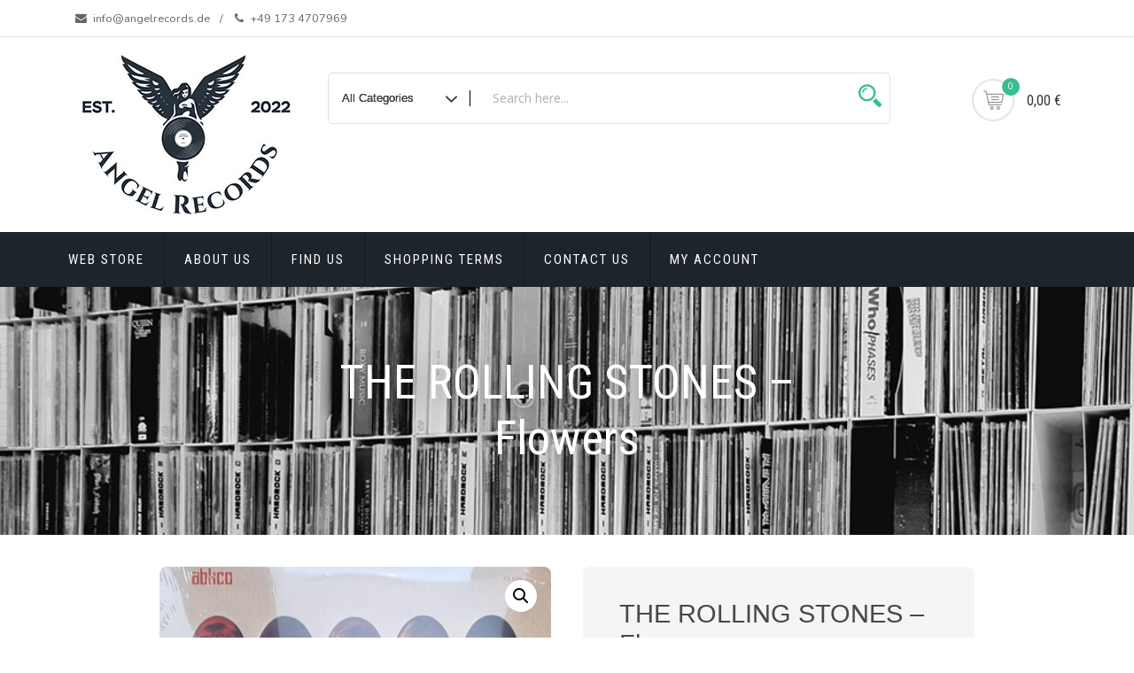

--- FILE ---
content_type: text/html; charset=UTF-8
request_url: https://www.angelrecords.de/product/the-rolling-stones-flowers/
body_size: 14434
content:
<!doctype html>
<html lang="en-GB">
<head>
	<meta charset="UTF-8">
	<meta name="viewport" content="width=device-width, initial-scale=1">
	<link rel="profile" href="https://gmpg.org/xfn/11">

	<title>THE ROLLING STONES &#8211; Flowers &#8211; ANGEL RECORDS</title>
<meta name='robots' content='max-image-preview:large' />
<link rel='dns-prefetch' href='//fonts.googleapis.com' />
<link rel="alternate" type="application/rss+xml" title="ANGEL RECORDS &raquo; Feed" href="https://www.angelrecords.de/feed/" />
<link rel="alternate" type="application/rss+xml" title="ANGEL RECORDS &raquo; Comments Feed" href="https://www.angelrecords.de/comments/feed/" />
<link rel="alternate" title="oEmbed (JSON)" type="application/json+oembed" href="https://www.angelrecords.de/wp-json/oembed/1.0/embed?url=https%3A%2F%2Fwww.angelrecords.de%2Fproduct%2Fthe-rolling-stones-flowers%2F" />
<link rel="alternate" title="oEmbed (XML)" type="text/xml+oembed" href="https://www.angelrecords.de/wp-json/oembed/1.0/embed?url=https%3A%2F%2Fwww.angelrecords.de%2Fproduct%2Fthe-rolling-stones-flowers%2F&#038;format=xml" />
<style id='wp-img-auto-sizes-contain-inline-css' type='text/css'>
img:is([sizes=auto i],[sizes^="auto," i]){contain-intrinsic-size:3000px 1500px}
/*# sourceURL=wp-img-auto-sizes-contain-inline-css */
</style>

<style id='wp-emoji-styles-inline-css' type='text/css'>

	img.wp-smiley, img.emoji {
		display: inline !important;
		border: none !important;
		box-shadow: none !important;
		height: 1em !important;
		width: 1em !important;
		margin: 0 0.07em !important;
		vertical-align: -0.1em !important;
		background: none !important;
		padding: 0 !important;
	}
/*# sourceURL=wp-emoji-styles-inline-css */
</style>
<link rel='stylesheet' id='wp-block-library-css' href='https://www.angelrecords.de/wp/wp-includes/css/dist/block-library/style.min.css?ver=6.9' type='text/css' media='all' />
<link rel='stylesheet' id='wc-blocks-style-css' href='https://www.angelrecords.de/wp/wp-content/plugins/woocommerce/assets/client/blocks/wc-blocks.css?ver=wc-10.4.3' type='text/css' media='all' />
<style id='global-styles-inline-css' type='text/css'>
:root{--wp--preset--aspect-ratio--square: 1;--wp--preset--aspect-ratio--4-3: 4/3;--wp--preset--aspect-ratio--3-4: 3/4;--wp--preset--aspect-ratio--3-2: 3/2;--wp--preset--aspect-ratio--2-3: 2/3;--wp--preset--aspect-ratio--16-9: 16/9;--wp--preset--aspect-ratio--9-16: 9/16;--wp--preset--color--black: #000000;--wp--preset--color--cyan-bluish-gray: #abb8c3;--wp--preset--color--white: #ffffff;--wp--preset--color--pale-pink: #f78da7;--wp--preset--color--vivid-red: #cf2e2e;--wp--preset--color--luminous-vivid-orange: #ff6900;--wp--preset--color--luminous-vivid-amber: #fcb900;--wp--preset--color--light-green-cyan: #7bdcb5;--wp--preset--color--vivid-green-cyan: #00d084;--wp--preset--color--pale-cyan-blue: #8ed1fc;--wp--preset--color--vivid-cyan-blue: #0693e3;--wp--preset--color--vivid-purple: #9b51e0;--wp--preset--gradient--vivid-cyan-blue-to-vivid-purple: linear-gradient(135deg,rgb(6,147,227) 0%,rgb(155,81,224) 100%);--wp--preset--gradient--light-green-cyan-to-vivid-green-cyan: linear-gradient(135deg,rgb(122,220,180) 0%,rgb(0,208,130) 100%);--wp--preset--gradient--luminous-vivid-amber-to-luminous-vivid-orange: linear-gradient(135deg,rgb(252,185,0) 0%,rgb(255,105,0) 100%);--wp--preset--gradient--luminous-vivid-orange-to-vivid-red: linear-gradient(135deg,rgb(255,105,0) 0%,rgb(207,46,46) 100%);--wp--preset--gradient--very-light-gray-to-cyan-bluish-gray: linear-gradient(135deg,rgb(238,238,238) 0%,rgb(169,184,195) 100%);--wp--preset--gradient--cool-to-warm-spectrum: linear-gradient(135deg,rgb(74,234,220) 0%,rgb(151,120,209) 20%,rgb(207,42,186) 40%,rgb(238,44,130) 60%,rgb(251,105,98) 80%,rgb(254,248,76) 100%);--wp--preset--gradient--blush-light-purple: linear-gradient(135deg,rgb(255,206,236) 0%,rgb(152,150,240) 100%);--wp--preset--gradient--blush-bordeaux: linear-gradient(135deg,rgb(254,205,165) 0%,rgb(254,45,45) 50%,rgb(107,0,62) 100%);--wp--preset--gradient--luminous-dusk: linear-gradient(135deg,rgb(255,203,112) 0%,rgb(199,81,192) 50%,rgb(65,88,208) 100%);--wp--preset--gradient--pale-ocean: linear-gradient(135deg,rgb(255,245,203) 0%,rgb(182,227,212) 50%,rgb(51,167,181) 100%);--wp--preset--gradient--electric-grass: linear-gradient(135deg,rgb(202,248,128) 0%,rgb(113,206,126) 100%);--wp--preset--gradient--midnight: linear-gradient(135deg,rgb(2,3,129) 0%,rgb(40,116,252) 100%);--wp--preset--font-size--small: 13px;--wp--preset--font-size--medium: 20px;--wp--preset--font-size--large: 36px;--wp--preset--font-size--x-large: 42px;--wp--preset--spacing--20: 0.44rem;--wp--preset--spacing--30: 0.67rem;--wp--preset--spacing--40: 1rem;--wp--preset--spacing--50: 1.5rem;--wp--preset--spacing--60: 2.25rem;--wp--preset--spacing--70: 3.38rem;--wp--preset--spacing--80: 5.06rem;--wp--preset--shadow--natural: 6px 6px 9px rgba(0, 0, 0, 0.2);--wp--preset--shadow--deep: 12px 12px 50px rgba(0, 0, 0, 0.4);--wp--preset--shadow--sharp: 6px 6px 0px rgba(0, 0, 0, 0.2);--wp--preset--shadow--outlined: 6px 6px 0px -3px rgb(255, 255, 255), 6px 6px rgb(0, 0, 0);--wp--preset--shadow--crisp: 6px 6px 0px rgb(0, 0, 0);}:where(.is-layout-flex){gap: 0.5em;}:where(.is-layout-grid){gap: 0.5em;}body .is-layout-flex{display: flex;}.is-layout-flex{flex-wrap: wrap;align-items: center;}.is-layout-flex > :is(*, div){margin: 0;}body .is-layout-grid{display: grid;}.is-layout-grid > :is(*, div){margin: 0;}:where(.wp-block-columns.is-layout-flex){gap: 2em;}:where(.wp-block-columns.is-layout-grid){gap: 2em;}:where(.wp-block-post-template.is-layout-flex){gap: 1.25em;}:where(.wp-block-post-template.is-layout-grid){gap: 1.25em;}.has-black-color{color: var(--wp--preset--color--black) !important;}.has-cyan-bluish-gray-color{color: var(--wp--preset--color--cyan-bluish-gray) !important;}.has-white-color{color: var(--wp--preset--color--white) !important;}.has-pale-pink-color{color: var(--wp--preset--color--pale-pink) !important;}.has-vivid-red-color{color: var(--wp--preset--color--vivid-red) !important;}.has-luminous-vivid-orange-color{color: var(--wp--preset--color--luminous-vivid-orange) !important;}.has-luminous-vivid-amber-color{color: var(--wp--preset--color--luminous-vivid-amber) !important;}.has-light-green-cyan-color{color: var(--wp--preset--color--light-green-cyan) !important;}.has-vivid-green-cyan-color{color: var(--wp--preset--color--vivid-green-cyan) !important;}.has-pale-cyan-blue-color{color: var(--wp--preset--color--pale-cyan-blue) !important;}.has-vivid-cyan-blue-color{color: var(--wp--preset--color--vivid-cyan-blue) !important;}.has-vivid-purple-color{color: var(--wp--preset--color--vivid-purple) !important;}.has-black-background-color{background-color: var(--wp--preset--color--black) !important;}.has-cyan-bluish-gray-background-color{background-color: var(--wp--preset--color--cyan-bluish-gray) !important;}.has-white-background-color{background-color: var(--wp--preset--color--white) !important;}.has-pale-pink-background-color{background-color: var(--wp--preset--color--pale-pink) !important;}.has-vivid-red-background-color{background-color: var(--wp--preset--color--vivid-red) !important;}.has-luminous-vivid-orange-background-color{background-color: var(--wp--preset--color--luminous-vivid-orange) !important;}.has-luminous-vivid-amber-background-color{background-color: var(--wp--preset--color--luminous-vivid-amber) !important;}.has-light-green-cyan-background-color{background-color: var(--wp--preset--color--light-green-cyan) !important;}.has-vivid-green-cyan-background-color{background-color: var(--wp--preset--color--vivid-green-cyan) !important;}.has-pale-cyan-blue-background-color{background-color: var(--wp--preset--color--pale-cyan-blue) !important;}.has-vivid-cyan-blue-background-color{background-color: var(--wp--preset--color--vivid-cyan-blue) !important;}.has-vivid-purple-background-color{background-color: var(--wp--preset--color--vivid-purple) !important;}.has-black-border-color{border-color: var(--wp--preset--color--black) !important;}.has-cyan-bluish-gray-border-color{border-color: var(--wp--preset--color--cyan-bluish-gray) !important;}.has-white-border-color{border-color: var(--wp--preset--color--white) !important;}.has-pale-pink-border-color{border-color: var(--wp--preset--color--pale-pink) !important;}.has-vivid-red-border-color{border-color: var(--wp--preset--color--vivid-red) !important;}.has-luminous-vivid-orange-border-color{border-color: var(--wp--preset--color--luminous-vivid-orange) !important;}.has-luminous-vivid-amber-border-color{border-color: var(--wp--preset--color--luminous-vivid-amber) !important;}.has-light-green-cyan-border-color{border-color: var(--wp--preset--color--light-green-cyan) !important;}.has-vivid-green-cyan-border-color{border-color: var(--wp--preset--color--vivid-green-cyan) !important;}.has-pale-cyan-blue-border-color{border-color: var(--wp--preset--color--pale-cyan-blue) !important;}.has-vivid-cyan-blue-border-color{border-color: var(--wp--preset--color--vivid-cyan-blue) !important;}.has-vivid-purple-border-color{border-color: var(--wp--preset--color--vivid-purple) !important;}.has-vivid-cyan-blue-to-vivid-purple-gradient-background{background: var(--wp--preset--gradient--vivid-cyan-blue-to-vivid-purple) !important;}.has-light-green-cyan-to-vivid-green-cyan-gradient-background{background: var(--wp--preset--gradient--light-green-cyan-to-vivid-green-cyan) !important;}.has-luminous-vivid-amber-to-luminous-vivid-orange-gradient-background{background: var(--wp--preset--gradient--luminous-vivid-amber-to-luminous-vivid-orange) !important;}.has-luminous-vivid-orange-to-vivid-red-gradient-background{background: var(--wp--preset--gradient--luminous-vivid-orange-to-vivid-red) !important;}.has-very-light-gray-to-cyan-bluish-gray-gradient-background{background: var(--wp--preset--gradient--very-light-gray-to-cyan-bluish-gray) !important;}.has-cool-to-warm-spectrum-gradient-background{background: var(--wp--preset--gradient--cool-to-warm-spectrum) !important;}.has-blush-light-purple-gradient-background{background: var(--wp--preset--gradient--blush-light-purple) !important;}.has-blush-bordeaux-gradient-background{background: var(--wp--preset--gradient--blush-bordeaux) !important;}.has-luminous-dusk-gradient-background{background: var(--wp--preset--gradient--luminous-dusk) !important;}.has-pale-ocean-gradient-background{background: var(--wp--preset--gradient--pale-ocean) !important;}.has-electric-grass-gradient-background{background: var(--wp--preset--gradient--electric-grass) !important;}.has-midnight-gradient-background{background: var(--wp--preset--gradient--midnight) !important;}.has-small-font-size{font-size: var(--wp--preset--font-size--small) !important;}.has-medium-font-size{font-size: var(--wp--preset--font-size--medium) !important;}.has-large-font-size{font-size: var(--wp--preset--font-size--large) !important;}.has-x-large-font-size{font-size: var(--wp--preset--font-size--x-large) !important;}
/*# sourceURL=global-styles-inline-css */
</style>

<style id='classic-theme-styles-inline-css' type='text/css'>
/*! This file is auto-generated */
.wp-block-button__link{color:#fff;background-color:#32373c;border-radius:9999px;box-shadow:none;text-decoration:none;padding:calc(.667em + 2px) calc(1.333em + 2px);font-size:1.125em}.wp-block-file__button{background:#32373c;color:#fff;text-decoration:none}
/*# sourceURL=/wp-includes/css/classic-themes.min.css */
</style>
<link rel='stylesheet' id='apsw-styles-css' href='https://www.angelrecords.de/wp/wp-content/plugins/advanced-product-search-for-woo/assets/front/css/style.css?ver=1769407264' type='text/css' media='all' />
<style id='apsw-styles-inline-css' type='text/css'>
  .apsw-search-wrap {max-width:999px;}
		.apsw-search-wrap .apsw-search-form input[type='search'],.apsw-search-wrap.apsw_search_form_style_4 button.apsw-search-btn,.apsw-search-wrap.apsw_search_form_style_5 button.apsw-search-btn,.apsw-search-wrap.apsw_search_form_style_6 button.apsw-search-btn,.apsw-search-wrap .apsw-search-btn{ height:56px; line-height: 56px }
		.apsw-search-wrap .apsw-select-box-wrap{height:56px;}
		.apsw-search-wrap .apsw-category-items{ line-height: 56px; }
		.apsw_ajax_result{ top:57px; }
		.apsw-search-wrap .apsw-search-form{ background:#fff; border-color:#e2e1e6; }.apsw-search-wrap .apsw-category-items,.apsw-search-wrap .apsw-search-form input[type='search']{color:#43454b; }.apsw-search-wrap.apsw_search_form_style_4 button.apsw-search-btn, .apsw-search-wrap.apsw_search_form_style_5 button.apsw-search-btn, .apsw-search-wrap.apsw_search_form_style_6 button.apsw-search-btn{ color:#fff; background:#d83c3c; }.apsw-search-wrap .apsw-search-btn svg{ fill:#d83c3c; }.apsw-search-wrap.apsw_search_form_style_4 button.apsw-search-btn::before, .apsw-search-wrap.apsw_search_form_style_5 button.apsw-search-btn::before, .apsw-search-wrap.apsw_search_form_style_6 button.apsw-search-btn::before { border-color: transparent #d83c3c  transparent;; }.apsw_ajax_result .apsw_result_wrap{ background:#fff; border-color:#e2e1e6; } ul.apsw_data_container li:hover{ background:#d9d9d9; border-color:#e2e1e6; } ul.apsw_data_container li .apsw-name{ color:#000;} ul.apsw_data_container li .apsw-price{ color:#000;} ul.apsw_data_container li .apsw_result_excerpt{ color:#989499;} ul.apsw_data_container li .apsw_result_category{ color:#dd0000;} ul.apsw_data_container li.apsw_featured{ background:#C7FBAE;} ul.apsw_data_container li .apsw_result_on_sale{ background:#5391E8;} ul.apsw_data_container li .apsw_result_stock{ color:#dd0000;} 
/*# sourceURL=apsw-styles-inline-css */
</style>
<link rel='stylesheet' id='photoswipe-css' href='https://www.angelrecords.de/wp/wp-content/plugins/woocommerce/assets/css/photoswipe/photoswipe.min.css?ver=10.4.3' type='text/css' media='all' />
<link rel='stylesheet' id='photoswipe-default-skin-css' href='https://www.angelrecords.de/wp/wp-content/plugins/woocommerce/assets/css/photoswipe/default-skin/default-skin.min.css?ver=10.4.3' type='text/css' media='all' />
<link rel='stylesheet' id='woocommerce-layout-css' href='https://www.angelrecords.de/wp/wp-content/plugins/woocommerce/assets/css/woocommerce-layout.css?ver=10.4.3' type='text/css' media='all' />
<link rel='stylesheet' id='woocommerce-smallscreen-css' href='https://www.angelrecords.de/wp/wp-content/plugins/woocommerce/assets/css/woocommerce-smallscreen.css?ver=10.4.3' type='text/css' media='only screen and (max-width: 768px)' />
<link rel='stylesheet' id='woocommerce-general-css' href='https://www.angelrecords.de/wp/wp-content/plugins/woocommerce/assets/css/woocommerce.css?ver=10.4.3' type='text/css' media='all' />
<style id='woocommerce-inline-inline-css' type='text/css'>
.woocommerce form .form-row .required { visibility: visible; }
/*# sourceURL=woocommerce-inline-inline-css */
</style>
<link rel='stylesheet' id='wcz-frontend-css' href='https://www.angelrecords.de/wp/wp-content/plugins/woocustomizer/assets/css/frontend.css?ver=2.6.3' type='text/css' media='all' />
<link rel='stylesheet' id='ssa-upcoming-appointments-card-style-css' href='https://www.angelrecords.de/wp/wp-content/plugins/simply-schedule-appointments/assets/css/upcoming-appointments.css?ver=1.6.9.21' type='text/css' media='all' />
<link rel='stylesheet' id='ssa-styles-css' href='https://www.angelrecords.de/wp/wp-content/plugins/simply-schedule-appointments/assets/css/ssa-styles.css?ver=1.6.9.21' type='text/css' media='all' />
<link rel='stylesheet' id='shopstore-google-font-css' href='https://fonts.googleapis.com/css?family=Nunito%3A400%2C600%2C700%7COpen+Sans%3A400%2C600%2C700%7CRoboto+Condensed%3A400%2C600%2C700%2C900&#038;display=swap&#038;ver=6.9' type='text/css' media='all' />
<link rel='stylesheet' id='bootstrap-css' href='https://www.angelrecords.de/wp/wp-content/themes/shopstore/vendors/bootstrap/css/bootstrap.css?ver=4.0.0' type='text/css' media='all' />
<link rel='stylesheet' id='font-awesome-css' href='https://www.angelrecords.de/wp/wp-content/themes/shopstore/vendors/font-awesome/css/fontawesome.css?ver=4.7.0' type='text/css' media='all' />
<link rel='stylesheet' id='owl-carousel-css' href='https://www.angelrecords.de/wp/wp-content/themes/shopstore/vendors/owl-carousel/assets/owl-carousel.css?ver=2.3.4' type='text/css' media='all' />
<link rel='stylesheet' id='rd-navbar-css' href='https://www.angelrecords.de/wp/wp-content/themes/shopstore/vendors/rd-navbar/css/rd-navbar.css?ver=2.2.5' type='text/css' media='all' />
<link rel='stylesheet' id='tether-css' href='https://www.angelrecords.de/wp/wp-content/themes/shopstore/vendors/tether/css/tether.css?ver=1.4.4' type='text/css' media='all' />
<link rel='stylesheet' id='magnific-popup-css' href='https://www.angelrecords.de/wp/wp-content/themes/shopstore/vendors/magnific-popup/magnific-popup.css?ver=1.1.0' type='text/css' media='all' />
<link rel='stylesheet' id='shopstore-style-css' href='https://www.angelrecords.de/wp/wp-content/themes/shopstore/style.css?ver=6.9' type='text/css' media='all' />
<style id='shopstore-style-inline-css' type='text/css'>
.rd-navbar-static .rd-navbar-nav > li > a:focus,.rd-navbar-static .rd-navbar-dropdown a:focus,.rd-navbar-static .rd-navbar-nav > li:focus,ul.flat-unstyled > li > a:focus,ul.flat-unstyled > li.current-menu-item > a,.box-icon-cart > ul > li > a:focus,.box-icon-cart a:focus,.box-icon-cart .dropdown-box > ul > li .info-product .price,.box-icon-cart .dropdown-box .btn-cart a.view-cart,#secondary .widget li:focus a, a:focus,
#secondary .widget li:focus::before, #secondary .widget li.current-cat::before,a.ui-to-top:focus,article.main-post .content-post ul.meta-post li a:focus,.woocommerce .shopstore-grid-list a.active,.imagebox .box-content .product-name a:focus,.woocommerce ul.products li.product .woocommerce-Price-amount,.compare-wishlist span.bi,.rd-navbar-static .rd-navbar-nav > li:focus > a,.compare-wishlist a:focus,.woocommerce .shopstore-grid-list a:focus,.footer-widgets ul > li > a:focus,#mega-menu > ul.menu > li:focus > a .menu-title,.rd-navbar-static .rd-navbar-nav > li.current-menu-item  > a{color:#37BF91; }.rd-navbar-static .rd-navbar-nav > li > a::after,.box-icon-cart > ul > li > a:hover,.box-icon-cart .icon-cart:hover,.box-icon-cart .dropdown-box .btn-cart a.view-cart,.sidebar .widget .widget-title h3::after,.widget-ft .widget-title h3::after,ul.app-list li:hover,ul.comments-list .comment-reply-link,button:hover, input[type="button"]:hover, input[type="reset"]:hover, input[type="submit"]:hover button:hover, input[type="button"]:hover, input[type="reset"]:hover, input[type="submit"]:hover, .woocommerce #respond input#submit:hover,.woocommerce-info, .woocommerce-message,.woocommerce .shopstore-grid-list a.active,.product-box:hover .imagebox,.woocommerce .product .woocommerce-tabs ul.tabs li a:hover,.woocommerce .product .woocommerce-tabs ul.tabs li.active a,.woocommerce .shopstore-grid-list a:hover,.related.products h2::after, .upsells.products h2::after, #cross_sell_product h2::after,.rd-navbar-static .rd-navbar-nav > li.current-menu-item > a::after,.tags_wrp a:hover{border-color:#37BF91; }.box-icon-cart .icon-cart span.count,.box-icon-cart .dropdown-box .btn-cart a.view-cart::before, .box-icon-cart .dropdown-box .btn-cart a.check-out::before,.slide-arrows > button::before, #be-home-slider .owl-nav button::before,
.slide-dots > li > button:hover::before, #be-home-slider .owl-dots button:hover::before, #be-home-slider .owl-dots button.active::before,ul.comments-list .comment-reply-link,button:hover, input[type="button"]:hover, input[type="reset"]:hover, input[type="submit"]:hover button:hover, input[type="button"]:hover, input[type="reset"]:hover, input[type="submit"]:hover, .woocommerce #respond input#submit:hover,.woocommerce span.onsale,.imagebox .box-bottom .btn-add-cart a::before,.woocommerce .widget_price_filter .ui-slider .ui-slider-range, .woocommerce .widget_price_filter .ui-slider .ui-slider-handl,.woocommerce .actions .button::before, .woocommerce-cart .wc-proceed-to-checkout a.checkout-button::before, .woocommerce div.product form.cart .button::before, .woocommerce .wc-backward::before, .woocommerce-checkout button.button::before, .woocommerce .shipping-calculator-form .button::before, .woocommerce .widget_price_filter .price_slider_amount .button::before,.woocommerce .woocommerce-error .button, .woocommerce .woocommerce-info .button, .woocommerce .woocommerce-message .button, .woocommerce-page .woocommerce-error .button, .woocommerce-page .woocommerce-info .button, .woocommerce-page .woocommerce-message .button, .woocommerce a.button.view,.tags_wrp a:hover,.woocommerce .widget_price_filter .ui-slider .ui-slider-range, .woocommerce .widget_price_filter .ui-slider .ui-slider-handle,.rd-navbar-fixed .rd-navbar-nav li.opened > a, .rd-navbar-fixed .rd-navbar-nav li a:hover{background-color:#37BF91; }.rd-navbar-static .rd-navbar-nav > li > a::after,.box-icon-cart > ul > li > a:focus,.box-icon-cart .icon-cart:focus,.box-icon-cart .dropdown-box .btn-cart a.view-cart,.sidebar .widget .widget-title h3::after,.widget-ft .widget-title h3::after,ul.app-list li:focus,ul.comments-list .comment-reply-link,button:focus, input[type="button"]:focus, input[type="reset"]:focus, input[type="submit"]:focus button:focus, input[type="button"]:focus, input[type="reset"]:focus, input[type="submit"]:focus, .woocommerce #respond input#submit:focus,.woocommerce-info, .woocommerce-message,.woocommerce .shopstore-grid-list a.active,.product-box:focus .imagebox,.woocommerce .product .woocommerce-tabs ul.tabs li a:focus,.woocommerce .product .woocommerce-tabs ul.tabs li.active a,.woocommerce .shopstore-grid-list a:focus,.related.products h2::after, .upsells.products h2::after, #cross_sell_product h2::after,.rd-navbar-static .rd-navbar-nav > li.current-menu-item > a::after,.tags_wrp a:focus{border-color:#37BF91; }.box-icon-cart .icon-cart span.count,.box-icon-cart .dropdown-box .btn-cart a.view-cart::before, .box-icon-cart .dropdown-box .btn-cart a.check-out::before,.slide-arrows > button::before, #be-home-slider .owl-nav button::before,
.slide-dots > li > button:focus::before, #be-home-slider .owl-dots button:focus::before, #be-home-slider .owl-dots button.active::before,ul.comments-list .comment-reply-link,button:focus, input[type="button"]:focus, input[type="reset"]:focus, input[type="submit"]:focus button:focus, input[type="button"]:focus, input[type="reset"]:focus, input[type="submit"]:focus, .woocommerce #respond input#submit:focus,.woocommerce span.onsale,.imagebox .box-bottom .btn-add-cart a::before,.woocommerce .widget_price_filter .ui-slider .ui-slider-range, .woocommerce .widget_price_filter .ui-slider .ui-slider-handl,.woocommerce .actions .button::before, .woocommerce-cart .wc-proceed-to-checkout a.checkout-button::before, .woocommerce div.product form.cart .button::before, .woocommerce .wc-backward::before, .woocommerce-checkout button.button::before, .woocommerce .shipping-calculator-form .button::before, .woocommerce .widget_price_filter .price_slider_amount .button::before,.woocommerce .woocommerce-error .button, .woocommerce .woocommerce-info .button, .woocommerce .woocommerce-message .button, .woocommerce-page .woocommerce-error .button, .woocommerce-page .woocommerce-info .button, .woocommerce-page .woocommerce-message .button, .woocommerce a.button.view,.tags_wrp a:focus,.woocommerce .widget_price_filter .ui-slider .ui-slider-range, .woocommerce .widget_price_filter .ui-slider .ui-slider-handle,.rd-navbar-fixed .rd-navbar-nav li.opened > a, .rd-navbar-fixed .rd-navbar-nav li a:focus{background-color:#37BF91; }.apsw-search-wrap .apsw-search-btn svg {fill:#37BF91; }
/*# sourceURL=shopstore-style-inline-css */
</style>
<link rel='stylesheet' id='shopstore-responsive-css' href='https://www.angelrecords.de/wp/wp-content/themes/shopstore/assets/responsive.css?ver=1.1' type='text/css' media='all' />
<link rel='stylesheet' id='shopstore-woocommerce-style-css' href='https://www.angelrecords.de/wp/wp-content/themes/shopstore/assets/woocommerce.css?ver=1.0.0' type='text/css' media='all' />
<style id='shopstore-woocommerce-style-inline-css' type='text/css'>
@font-face {
			font-family: "star";
			src: url("https://www.angelrecords.de/wp/wp-content/plugins/woocommerce/assets/fonts/star.eot");
			src: url("https://www.angelrecords.de/wp/wp-content/plugins/woocommerce/assets/fonts/star.eot?#iefix") format("embedded-opentype"),
				url("https://www.angelrecords.de/wp/wp-content/plugins/woocommerce/assets/fonts/star.woff") format("woff"),
				url("https://www.angelrecords.de/wp/wp-content/plugins/woocommerce/assets/fonts/star.ttf") format("truetype"),
				url("https://www.angelrecords.de/wp/wp-content/plugins/woocommerce/assets/fonts/star.svg#star") format("svg");
			font-weight: normal;
			font-style: normal;
		}
/*# sourceURL=shopstore-woocommerce-style-inline-css */
</style>
<style id='wcz-customizer-custom-css-inline-css' type='text/css'>
div.wcz-new-product-badge span{background-color:#dd3333;color:#FFFFFF !important;}body.single-product a.wcz-continue{margin-bottom:20px;}
/*# sourceURL=wcz-customizer-custom-css-inline-css */
</style>
<script type="text/javascript" src="https://www.angelrecords.de/wp/wp-includes/js/jquery/jquery.min.js?ver=3.7.1" id="jquery-core-js"></script>
<script type="text/javascript" src="https://www.angelrecords.de/wp/wp-includes/js/jquery/jquery-migrate.min.js?ver=3.4.1" id="jquery-migrate-js"></script>
<script type="text/javascript" id="apsw-plugins-scripts-js-extra">
/* <![CDATA[ */
var apsw_localize = {"ajaxurl":"https://www.angelrecords.de/wp/wp-admin/admin-ajax.php","view_text":"View All","text":{"working":"Working..."}};
//# sourceURL=apsw-plugins-scripts-js-extra
/* ]]> */
</script>
<script type="text/javascript" src="https://www.angelrecords.de/wp/wp-content/plugins/advanced-product-search-for-woo/assets/front/js/scripts.js?ver=6.9" id="apsw-plugins-scripts-js"></script>
<script type="text/javascript" src="https://www.angelrecords.de/wp/wp-content/plugins/woocommerce/assets/js/jquery-blockui/jquery.blockUI.min.js?ver=2.7.0-wc.10.4.3" id="wc-jquery-blockui-js" defer="defer" data-wp-strategy="defer"></script>
<script type="text/javascript" id="wc-add-to-cart-js-extra">
/* <![CDATA[ */
var wc_add_to_cart_params = {"ajax_url":"/wp/wp-admin/admin-ajax.php","wc_ajax_url":"/?wc-ajax=%%endpoint%%","i18n_view_cart":"View basket","cart_url":"https://www.angelrecords.de/basket/","is_cart":"","cart_redirect_after_add":"no"};
//# sourceURL=wc-add-to-cart-js-extra
/* ]]> */
</script>
<script type="text/javascript" src="https://www.angelrecords.de/wp/wp-content/plugins/woocommerce/assets/js/frontend/add-to-cart.min.js?ver=10.4.3" id="wc-add-to-cart-js" defer="defer" data-wp-strategy="defer"></script>
<script type="text/javascript" src="https://www.angelrecords.de/wp/wp-content/plugins/woocommerce/assets/js/zoom/jquery.zoom.min.js?ver=1.7.21-wc.10.4.3" id="wc-zoom-js" defer="defer" data-wp-strategy="defer"></script>
<script type="text/javascript" src="https://www.angelrecords.de/wp/wp-content/plugins/woocommerce/assets/js/flexslider/jquery.flexslider.min.js?ver=2.7.2-wc.10.4.3" id="wc-flexslider-js" defer="defer" data-wp-strategy="defer"></script>
<script type="text/javascript" src="https://www.angelrecords.de/wp/wp-content/plugins/woocommerce/assets/js/photoswipe/photoswipe.min.js?ver=4.1.1-wc.10.4.3" id="wc-photoswipe-js" defer="defer" data-wp-strategy="defer"></script>
<script type="text/javascript" src="https://www.angelrecords.de/wp/wp-content/plugins/woocommerce/assets/js/photoswipe/photoswipe-ui-default.min.js?ver=4.1.1-wc.10.4.3" id="wc-photoswipe-ui-default-js" defer="defer" data-wp-strategy="defer"></script>
<script type="text/javascript" id="wc-single-product-js-extra">
/* <![CDATA[ */
var wc_single_product_params = {"i18n_required_rating_text":"Please select a rating","i18n_rating_options":["1 of 5 stars","2 of 5 stars","3 of 5 stars","4 of 5 stars","5 of 5 stars"],"i18n_product_gallery_trigger_text":"View full-screen image gallery","review_rating_required":"yes","flexslider":{"rtl":false,"animation":"slide","smoothHeight":true,"directionNav":false,"controlNav":"thumbnails","slideshow":false,"animationSpeed":500,"animationLoop":false,"allowOneSlide":false},"zoom_enabled":"1","zoom_options":[],"photoswipe_enabled":"1","photoswipe_options":{"shareEl":false,"closeOnScroll":false,"history":false,"hideAnimationDuration":0,"showAnimationDuration":0},"flexslider_enabled":"1"};
//# sourceURL=wc-single-product-js-extra
/* ]]> */
</script>
<script type="text/javascript" src="https://www.angelrecords.de/wp/wp-content/plugins/woocommerce/assets/js/frontend/single-product.min.js?ver=10.4.3" id="wc-single-product-js" defer="defer" data-wp-strategy="defer"></script>
<script type="text/javascript" src="https://www.angelrecords.de/wp/wp-content/plugins/woocommerce/assets/js/js-cookie/js.cookie.min.js?ver=2.1.4-wc.10.4.3" id="wc-js-cookie-js" defer="defer" data-wp-strategy="defer"></script>
<script type="text/javascript" id="woocommerce-js-extra">
/* <![CDATA[ */
var woocommerce_params = {"ajax_url":"/wp/wp-admin/admin-ajax.php","wc_ajax_url":"/?wc-ajax=%%endpoint%%","i18n_password_show":"Show password","i18n_password_hide":"Hide password"};
//# sourceURL=woocommerce-js-extra
/* ]]> */
</script>
<script type="text/javascript" src="https://www.angelrecords.de/wp/wp-content/plugins/woocommerce/assets/js/frontend/woocommerce.min.js?ver=10.4.3" id="woocommerce-js" defer="defer" data-wp-strategy="defer"></script>
<script type="text/javascript" id="wvw7350front.js9387-js-extra">
/* <![CDATA[ */
var wvw_local_data = {"add_url":"https://www.angelrecords.de/wp-admin/post-new.php?post_type=event","ajaxurl":"https://www.angelrecords.de/wp/wp-admin/admin-ajax.php"};
//# sourceURL=wvw7350front.js9387-js-extra
/* ]]> */
</script>
<script type="text/javascript" src="https://www.angelrecords.de/wp/wp-content/plugins/wp-visitors-widget/modules/js/front.js?ver=6.9" id="wvw7350front.js9387-js"></script>
<link rel="https://api.w.org/" href="https://www.angelrecords.de/wp-json/" /><link rel="alternate" title="JSON" type="application/json" href="https://www.angelrecords.de/wp-json/wp/v2/product/639" /><link rel="EditURI" type="application/rsd+xml" title="RSD" href="https://www.angelrecords.de/wp/xmlrpc.php?rsd" />
<meta name="generator" content="WordPress 6.9" />
<meta name="generator" content="WooCommerce 10.4.3" />
<link rel="canonical" href="https://www.angelrecords.de/product/the-rolling-stones-flowers/" />
<link rel='shortlink' href='https://www.angelrecords.de/?p=639' />
	<noscript><style>.woocommerce-product-gallery{ opacity: 1 !important; }</style></noscript>
	<link rel="icon" href="https://www.angelrecords.de/wp/wp-content/uploads/2022/06/cropped-icon-32x32.gif" sizes="32x32" />
<link rel="icon" href="https://www.angelrecords.de/wp/wp-content/uploads/2022/06/cropped-icon-192x192.gif" sizes="192x192" />
<link rel="apple-touch-icon" href="https://www.angelrecords.de/wp/wp-content/uploads/2022/06/cropped-icon-180x180.gif" />
<meta name="msapplication-TileImage" content="https://www.angelrecords.de/wp/wp-content/uploads/2022/06/cropped-icon-270x270.gif" />
		<style type="text/css" id="wp-custom-css">
			.copyright {
    display: none;
}		</style>
		<link rel='stylesheet' id='wvw9361boot-cont.css-css' href='https://www.angelrecords.de/wp/wp-content/plugins/wp-visitors-widget/modules/inc/assets/css/boot-cont.css?ver=6.9' type='text/css' media='all' />
<link rel='stylesheet' id='wvw2369front.css-css' href='https://www.angelrecords.de/wp/wp-content/plugins/wp-visitors-widget/modules/css/front.css?ver=6.9' type='text/css' media='all' />
</head>

<body class="wp-singular product-template-default single single-product postid-639 wp-custom-logo wp-theme-shopstore theme-shopstore woocommerce woocommerce-page woocommerce-no-js wcz-woocommerce woocommerce-active">
<a class="skip-link screen-reader-text" href="#primary">
Skip to content</a>
<div class="boxed">


<section id="header" class="header">
    
	<div class="header-top">
        <div class="container">
            <div class="row">
            
            
                <div class="col-md-6">
                    <ul class="flat-support">
                    	                                                <li><i class="fa fa-envelope"></i>info@angelrecords.de </li>
                                                                        <li><i class="fa fa-phone"></i>+49 173 4707969 </li>
                                            </ul><!-- /.flat-support -->
                </div><!-- /.col-md-4 -->
                
                
                <!-- /.col-md-4 -->
                <div class="col-md-6" class="top-bar-menu">
                   
						
                   
                </div><!-- /.col-md-4 -->
                <div class="clearfix"></div>
            </div><!-- /.row -->
        </div><!-- /.container -->
    </div><!-- /.header-top -->


<div class="header-middle">
<div class="container">
    <div class="row">
        <div class="col-md-3">
            <div id="logo" class="logo">
			<a href="https://www.angelrecords.de/" class="custom-logo-link" rel="home"><img width="250" height="180" src="https://www.angelrecords.de/wp/wp-content/uploads/2022/07/logo-header.jpg" class="custom-logo" alt="ANGEL RECORDS" decoding="async" /></a>  
				  <!--<button class="rd-navbar-toggle-common "><span></span></button>-->
            </div><!-- /#logo -->
        </div><!-- /.col-md-3 -->
				
		<div class="col-lg-7 col-md-7 col-sm-12 apsw-theme-search-bar"><div class="apsw-search-wrap apsw_search_form_style_1"><form role="search" class="apsw-search-form both" autocomplete="off" action="https://www.angelrecords.de/" method="get"><input type="search" name="s" class="apsw-search-input" value="" placeholder="Search here..." data-charaters="1" data-functiontype="both" /><button class="apsw-search-btn" type="submit"><svg version="1.1" id="Capa_1" xmlns="http://www.w3.org/2000/svg" xmlns:xlink="http://www.w3.org/1999/xlink" x="0px" y="0px" width="485.213px" height="485.213px" viewBox="0 0 485.213 485.213" xml:space="preserve">
  <g>
    <g>
      <path d="M471.882,407.567L360.567,296.243c-16.586,25.795-38.536,47.734-64.331,64.321l111.324,111.324
			c17.772,17.768,46.587,17.768,64.321,0C489.654,454.149,489.654,425.334,471.882,407.567z" />
      <path d="M363.909,181.955C363.909,81.473,282.44,0,181.956,0C81.474,0,0.001,81.473,0.001,181.955s81.473,181.951,181.955,181.951
			C282.44,363.906,363.909,282.437,363.909,181.955z M181.956,318.416c-75.252,0-136.465-61.208-136.465-136.46
			c0-75.252,61.213-136.465,136.465-136.465c75.25,0,136.468,61.213,136.468,136.465
			C318.424,257.208,257.206,318.416,181.956,318.416z" />
      <path d="M75.817,181.955h30.322c0-41.803,34.014-75.814,75.816-75.814V75.816C123.438,75.816,75.817,123.437,75.817,181.955z" />
    </g>
  </g><g></g><g></g><g></g><g></g><g></g><g></g><g></g><g></g><g></g><g></g><g></g><g></g><g></g><g></g><g></g>
</svg>
</button><input type="hidden" name="post_type" value="product" /><img class="apsw_loader" src="https://www.angelrecords.de/wp/wp-content/plugins/advanced-product-search-for-woo/assets/images/loader.gif" /><div class="apsw-select-box-wrap"><select class="apsw-category-items" name="category">
			
			<option value="0">All Categories</option><option value="black-music" data-value="black-music">BLACK MUSIC</option><option value="death-metal" data-value="death-metal">DEATH METAL</option><option value="deutsch" data-value="deutsch">DEUTSCH</option><option value="electronic" data-value="electronic">ELECTRONIC</option><option value="funk" data-value="funk">FUNK</option><option value="gothic" data-value="gothic">GOTHIC</option><option value="hardrock" data-value="hardrock">HARDROCK</option><option value="heavy-metal" data-value="heavy-metal">HEAVY METAL</option><option value="hip-hop" data-value="hip-hop">HIP HOP</option><option value="italo" data-value="italo">ITALO</option><option value="jazz" data-value="jazz">JAZZ</option><option value="metal" data-value="metal">METAL</option><option value="pop" data-value="pop">POP</option><option value="power-metal" data-value="power-metal">POWER METAL</option><option value="reggae" data-value="reggae">REGGAE</option><option value="rock" data-value="rock">ROCK</option><option value="soul" data-value="soul">SOUL</option><option value="thrash" data-value="thrash">THRASH</option></select></div>    	<div class="apsw_ajax_result">
      	
        </div>    
        </form></div></div> 
        <div class="col-md-2">
            <div class="box-icon-cart">
               
				                <a href="https://www.angelrecords.de/basket/" class="icon-cart cart-icon">
                    <img src="https://www.angelrecords.de/wp/wp-content/themes/shopstore/assets/img/cart.png" alt="">
                    <span class="count">0</span>
                    <span class="price">
                        0,00&nbsp;&euro;                    </span> 
                </a>
                                
               
              
            </div><!-- /.box-cart -->
        </div><!-- /.col-md-3 -->
    </div><!-- /.row -->
</div><!-- /.container -->
</div><!-- /.header-middle -->


<!-- RD Navbar -->
<div class="rd-navbar-wrap">
    <nav class="rd-navbar rd-navbar-transparent" >

   		 <div class="rd-navbar-inner">
            <!-- RD Navbar Panel -->
            <div class="rd-navbar-panel">
                <div class="rd-navbar-panel-canvas"></div>
                <!-- RD Navbar Toggle -->
              <button class="rd-navbar-toggle" data-rd-navbar-toggle=".rd-navbar-nav-wrap"><span></span>
                </button>
            </div> 
            <!-- END RD Navbar Panel -->
        </div>
        <div class="rd-navbar-outer">
            <div class="rd-navbar-inner">
				

                <div class="rd-navbar-subpanel">
                    <div class="rd-navbar-nav-wrap">
                        <!-- RD Navbar Nav -->
						<ul id="menu-main-menu" class="menu rd-navbar-nav "><li id="menu-item-45" class="menu-item menu-item-type-post_type menu-item-object-page menu-item-home current_page_parent menu-item-45"><a href="https://www.angelrecords.de/">Web Store</a></li>
<li id="menu-item-69" class="menu-item menu-item-type-post_type menu-item-object-page menu-item-69"><a href="https://www.angelrecords.de/about-us/">About Us</a></li>
<li id="menu-item-878" class="menu-item menu-item-type-post_type menu-item-object-page menu-item-878"><a href="https://www.angelrecords.de/find-us/">Find Us</a></li>
<li id="menu-item-47" class="menu-item menu-item-type-post_type menu-item-object-page menu-item-has-children menu-item-47"><a href="https://www.angelrecords.de/34-2/">Shopping terms</a>
<ul class="rd-navbar-dropdown">
	<li id="menu-item-224" class="menu-item menu-item-type-post_type menu-item-object-page menu-item-224"><a href="https://www.angelrecords.de/34-2/grading/">Grading</a></li>
	<li id="menu-item-46" class="menu-item menu-item-type-post_type menu-item-object-page menu-item-46"><a href="https://www.angelrecords.de/34-2/shipping/">Payment, Shipping</a></li>
	<li id="menu-item-213" class="menu-item menu-item-type-post_type menu-item-object-page menu-item-213"><a href="https://www.angelrecords.de/34-2/zahlung-sendung/">Zahlung, Sendung</a></li>
</ul>
</li>
<li id="menu-item-55" class="menu-item menu-item-type-post_type menu-item-object-page menu-item-55"><a href="https://www.angelrecords.de/contact-us/">Contact Us</a></li>
<li id="menu-item-67" class="menu-item menu-item-type-post_type menu-item-object-page menu-item-67"><a href="https://www.angelrecords.de/my-account/">My account</a></li>
</ul>                        <!-- END RD Navbar Nav -->
                    </div>

                </div>
            </div>
        </div>
    </nav>
</div>

<div class="site-header"><div class="site-header-text-wrap"><h1 class="page-title-text">THE ROLLING STONES &#8211; Flowers</h1></div><div class="site-header-bg-wrap">
					<div class="site-header-bg background-effect" style="background-image: url(https://www.angelrecords.de/wp/wp-content/uploads/2022/07/20220722_105149.jpg); background-attachment: scroll;"></div>
				</div>
				</div> 
    
</section>
	        <section class="main-blog">
        <div class="container">
            <div class="row">
                <div class="col-md-10 offset-md-1">
        			<div id="shop" class="style1" role="main">
			
					
			<div class="woocommerce-notices-wrapper"></div><div id="product-639" class="product type-product post-639 status-publish first instock product_cat-rock has-post-thumbnail shipping-taxable purchasable product-type-simple">

	<div class="woocommerce-product-gallery woocommerce-product-gallery--with-images woocommerce-product-gallery--columns-4 images" data-columns="4" style="opacity: 0; transition: opacity .25s ease-in-out;">
	<div class="woocommerce-product-gallery__wrapper">
		<div data-thumb="https://www.angelrecords.de/wp/wp-content/uploads/2022/11/20221117_103821-100x100.jpg" data-thumb-alt="THE ROLLING STONES - Flowers" data-thumb-srcset="https://www.angelrecords.de/wp/wp-content/uploads/2022/11/20221117_103821-100x100.jpg 100w, https://www.angelrecords.de/wp/wp-content/uploads/2022/11/20221117_103821-150x150.jpg 150w, https://www.angelrecords.de/wp/wp-content/uploads/2022/11/20221117_103821-300x300.jpg 300w"  data-thumb-sizes="(max-width: 100px) 100vw, 100px" class="woocommerce-product-gallery__image"><a href="https://www.angelrecords.de/wp/wp-content/uploads/2022/11/20221117_103821.jpg"><img width="800" height="819" src="https://www.angelrecords.de/wp/wp-content/uploads/2022/11/20221117_103821-800x819.jpg" class="wp-post-image" alt="THE ROLLING STONES - Flowers" data-caption="" data-src="https://www.angelrecords.de/wp/wp-content/uploads/2022/11/20221117_103821.jpg" data-large_image="https://www.angelrecords.de/wp/wp-content/uploads/2022/11/20221117_103821.jpg" data-large_image_width="1442" data-large_image_height="1477" decoding="async" fetchpriority="high" srcset="https://www.angelrecords.de/wp/wp-content/uploads/2022/11/20221117_103821-800x819.jpg 800w, https://www.angelrecords.de/wp/wp-content/uploads/2022/11/20221117_103821-293x300.jpg 293w, https://www.angelrecords.de/wp/wp-content/uploads/2022/11/20221117_103821-1000x1024.jpg 1000w, https://www.angelrecords.de/wp/wp-content/uploads/2022/11/20221117_103821-768x787.jpg 768w, https://www.angelrecords.de/wp/wp-content/uploads/2022/11/20221117_103821.jpg 1442w" sizes="(max-width: 800px) 100vw, 800px" /></a></div><div data-thumb="https://www.angelrecords.de/wp/wp-content/uploads/2022/11/20221117_103835-100x100.jpg" data-thumb-alt="THE ROLLING STONES - Flowers - Image 2" data-thumb-srcset="https://www.angelrecords.de/wp/wp-content/uploads/2022/11/20221117_103835-100x100.jpg 100w, https://www.angelrecords.de/wp/wp-content/uploads/2022/11/20221117_103835-297x300.jpg 297w, https://www.angelrecords.de/wp/wp-content/uploads/2022/11/20221117_103835-1012x1024.jpg 1012w, https://www.angelrecords.de/wp/wp-content/uploads/2022/11/20221117_103835-150x150.jpg 150w, https://www.angelrecords.de/wp/wp-content/uploads/2022/11/20221117_103835-768x777.jpg 768w, https://www.angelrecords.de/wp/wp-content/uploads/2022/11/20221117_103835-300x300.jpg 300w, https://www.angelrecords.de/wp/wp-content/uploads/2022/11/20221117_103835-800x809.jpg 800w, https://www.angelrecords.de/wp/wp-content/uploads/2022/11/20221117_103835.jpg 1221w"  data-thumb-sizes="(max-width: 100px) 100vw, 100px" class="woocommerce-product-gallery__image"><a href="https://www.angelrecords.de/wp/wp-content/uploads/2022/11/20221117_103835.jpg"><img width="800" height="809" src="https://www.angelrecords.de/wp/wp-content/uploads/2022/11/20221117_103835-800x809.jpg" class="" alt="THE ROLLING STONES - Flowers - Image 2" data-caption="" data-src="https://www.angelrecords.de/wp/wp-content/uploads/2022/11/20221117_103835.jpg" data-large_image="https://www.angelrecords.de/wp/wp-content/uploads/2022/11/20221117_103835.jpg" data-large_image_width="1221" data-large_image_height="1235" decoding="async" srcset="https://www.angelrecords.de/wp/wp-content/uploads/2022/11/20221117_103835-800x809.jpg 800w, https://www.angelrecords.de/wp/wp-content/uploads/2022/11/20221117_103835-297x300.jpg 297w, https://www.angelrecords.de/wp/wp-content/uploads/2022/11/20221117_103835-1012x1024.jpg 1012w, https://www.angelrecords.de/wp/wp-content/uploads/2022/11/20221117_103835-768x777.jpg 768w, https://www.angelrecords.de/wp/wp-content/uploads/2022/11/20221117_103835-100x100.jpg 100w, https://www.angelrecords.de/wp/wp-content/uploads/2022/11/20221117_103835.jpg 1221w" sizes="(max-width: 800px) 100vw, 800px" /></a></div>	</div>
</div>

	<div class="summary entry-summary">
    	<div class="product-detail">
            <div class="header-detail">
				<h3 class="product_title">THE ROLLING STONES &#8211; Flowers</h3>
<div class="category">
   <span class="posted_in">Category: <a href="https://www.angelrecords.de/product-category/rock/" rel="tag">ROCK</a></span></div>              <!--  <div class="category">
                    Smart Watches
                </div>-->
                <div class="reviewed">
					<div class="status-product"><div class="status-product">
	Availability    <p class="stock in-stock">In stock</p>
</div></div>                    <div class="clearfix"></div>
                </div><!-- /.reviewed -->
            </div>
            
            <div class="content-detail">
				<div class="price"><span class="woocommerce-Price-amount amount"><bdi>100,00&nbsp;<span class="woocommerce-Price-currencySymbol">&euro;</span></bdi></span></div>
<div class="woocommerce-product-details__short-description">
	<h5>M/M</h5>
<div id="ConnectiveDocSignExtentionInstalled" data-extension-version="1.0.4"></div>
</div>
<div class="status-product">
	Availability    <p class="stock in-stock">In stock</p>
</div>
	
	<form class="cart" action="https://www.angelrecords.de/product/the-rolling-stones-flowers/" method="post" enctype='multipart/form-data'>
		
		<div class="quantity">
		<label class="screen-reader-text" for="quantity_697703209ddea">THE ROLLING STONES - Flowers quantity</label>
	<button type="button" class="minus"><i class="fa fa-minus" aria-hidden="true"></i></button>
	<input
		type="text"
		readonly="readonly"		id="quantity_697703209ddea"
		class="input-text qty text"
		name="quantity"
		value="1"
		title="Qty"
		size="4"
		min="1"
		max="1"
			/>
	 <button type="button" class="plus"><i class="fa fa-plus" aria-hidden="true"></i></button> 
	</div>

		<button type="submit" name="add-to-cart" value="639" class="single_add_to_cart_button button alt">Add to basket</button>

			</form>

	
<div class="product_meta product-id">

	<a class="button wcz-continue" href="https://www.angelrecords.de/">Back to Shop page</a>
		<div class="clearfix"></div>
	
	
</div>
                
            </div>

		
        </div>
	</div>

	
	<div class="woocommerce-tabs wc-tabs-wrapper">
		<ul class="tabs wc-tabs" role="tablist">
							<li role="presentation" class="description_tab" id="tab-title-description">
					<a href="#tab-description" role="tab" aria-controls="tab-description">
						Description					</a>
				</li>
					</ul>
					<div class="woocommerce-Tabs-panel woocommerce-Tabs-panel--description panel entry-content wc-tab" id="tab-description" role="tabpanel" aria-labelledby="tab-title-description">
				
	<h2>Description</h2>

<table border="0" width="300" cellspacing="5" cellpadding="3">
<tbody>
<tr>
<td width="99">Label / Ref</td>
<td width="174">
<div class="head"></div>
<div class="content">
<div class="content">75091</div>
</div>
</td>
</tr>
<tr>
<td>Format</td>
<td>LP</td>
</tr>
<tr>
<td>Country</td>
<td>US</td>
</tr>
<tr>
<td>Released</td>
<td>1986</td>
</tr>
</tbody>
</table>
<p>Price + shipping costs, perfect item for your collection! ★★★ SEALED, great allover condition, very nice article★★★we combine shipping★★★please have a look also on DISCOGS https://www.discogs.com/seller/Funk-Boogie-Kai/profile</p>
<div id="ConnectiveDocSignExtentionInstalled" data-extension-version="1.0.4"></div>
			</div>
		
			</div>


	<section class="related products">

					<h2>Related products</h2>
				<ul class="products columns-3">

			
					<li class="product type-product post-345 status-publish first instock product_cat-rock has-post-thumbnail shipping-taxable purchasable product-type-simple" >
<div class="product-box">
    <div class="imagebox">
	<a href="https://www.angelrecords.de/product/kiss-shandi-2/" class="woocommerce-LoopProduct-link woocommerce-loop-product__link"><img width="300" height="300" src="https://www.angelrecords.de/wp/wp-content/uploads/2022/08/20220802_065240-300x300.jpg" class="attachment-woocommerce_thumbnail size-woocommerce_thumbnail" alt="KISS - Shandi" decoding="async" loading="lazy" srcset="https://www.angelrecords.de/wp/wp-content/uploads/2022/08/20220802_065240-300x300.jpg 300w, https://www.angelrecords.de/wp/wp-content/uploads/2022/08/20220802_065240-1024x1019.jpg 1024w, https://www.angelrecords.de/wp/wp-content/uploads/2022/08/20220802_065240-150x150.jpg 150w, https://www.angelrecords.de/wp/wp-content/uploads/2022/08/20220802_065240-1536x1529.jpg 1536w, https://www.angelrecords.de/wp/wp-content/uploads/2022/08/20220802_065240-800x796.jpg 800w, https://www.angelrecords.de/wp/wp-content/uploads/2022/08/20220802_065240-100x100.jpg 100w, https://www.angelrecords.de/wp/wp-content/uploads/2022/08/20220802_065240.jpg 1643w" sizes="auto, (max-width: 300px) 100vw, 300px" /></a><div class="box-content"><div class="cat-name"><span class="posted_in"><a href="https://www.angelrecords.de/product-category/rock/" rel="tag">ROCK</a></span></div><div class="product-name"><a href="https://www.angelrecords.de/product/kiss-shandi-2/" class="woocommerce-LoopProduct-link woocommerce-loop-product__link">KISS &#8211; Shandi</a></div>
	<span class="price"><span class="woocommerce-Price-amount amount"><bdi>25,00&nbsp;<span class="woocommerce-Price-currencySymbol">&euro;</span></bdi></span></span>
<div class="box-bottom">
		<div class="btn-add-cart"><a href="/product/the-rolling-stones-flowers/?add-to-cart=345" data-quantity="1" class="button product_type_simple add_to_cart_button ajax_add_to_cart" data-product_id="345" data-product_sku="" aria-label="Add to basket: &ldquo;KISS - Shandi&rdquo;" rel="nofollow" data-success_message="&ldquo;KISS - Shandi&rdquo; has been added to your cart" role="button"><span>add</span></a></div>
		</div></div>    </div>
</div>
</li>

			
					<li class="product type-product post-400 status-publish instock product_cat-rock has-post-thumbnail shipping-taxable purchasable product-type-simple" >
<div class="product-box">
    <div class="imagebox">
	<a href="https://www.angelrecords.de/product/ac-dc-back-in-black/" class="woocommerce-LoopProduct-link woocommerce-loop-product__link"><img width="300" height="300" src="https://www.angelrecords.de/wp/wp-content/uploads/2022/08/20220809_110901-300x300.jpg" class="attachment-woocommerce_thumbnail size-woocommerce_thumbnail" alt="AC/DC - Back In Black" decoding="async" loading="lazy" srcset="https://www.angelrecords.de/wp/wp-content/uploads/2022/08/20220809_110901-300x300.jpg 300w, https://www.angelrecords.de/wp/wp-content/uploads/2022/08/20220809_110901-150x150.jpg 150w, https://www.angelrecords.de/wp/wp-content/uploads/2022/08/20220809_110901-100x100.jpg 100w" sizes="auto, (max-width: 300px) 100vw, 300px" /></a><div class="box-content"><div class="cat-name"><span class="posted_in"><a href="https://www.angelrecords.de/product-category/rock/" rel="tag">ROCK</a></span></div><div class="product-name"><a href="https://www.angelrecords.de/product/ac-dc-back-in-black/" class="woocommerce-LoopProduct-link woocommerce-loop-product__link">AC/DC &#8211; Back In Black</a></div>
	<span class="price"><span class="woocommerce-Price-amount amount"><bdi>45,00&nbsp;<span class="woocommerce-Price-currencySymbol">&euro;</span></bdi></span></span>
<div class="box-bottom">
		<div class="btn-add-cart"><a href="/product/the-rolling-stones-flowers/?add-to-cart=400" data-quantity="1" class="button product_type_simple add_to_cart_button ajax_add_to_cart" data-product_id="400" data-product_sku="" aria-label="Add to basket: &ldquo;AC/DC - Back In Black&rdquo;" rel="nofollow" data-success_message="&ldquo;AC/DC - Back In Black&rdquo; has been added to your cart" role="button"><span>add</span></a></div>
		</div></div>    </div>
</div>
</li>

			
					<li class="product type-product post-278 status-publish last instock product_cat-rock has-post-thumbnail shipping-taxable purchasable product-type-simple" >
<div class="product-box">
    <div class="imagebox">
	<a href="https://www.angelrecords.de/product/kiss-heavens-on-fire-copy/" class="woocommerce-LoopProduct-link woocommerce-loop-product__link"><img width="300" height="300" src="https://www.angelrecords.de/wp/wp-content/uploads/2022/07/20220727_143427-300x300.jpg" class="attachment-woocommerce_thumbnail size-woocommerce_thumbnail" alt="KISS - I was made for lovin´ you" decoding="async" loading="lazy" srcset="https://www.angelrecords.de/wp/wp-content/uploads/2022/07/20220727_143427-300x300.jpg 300w, https://www.angelrecords.de/wp/wp-content/uploads/2022/07/20220727_143427-1021x1024.jpg 1021w, https://www.angelrecords.de/wp/wp-content/uploads/2022/07/20220727_143427-150x150.jpg 150w, https://www.angelrecords.de/wp/wp-content/uploads/2022/07/20220727_143427-768x770.jpg 768w, https://www.angelrecords.de/wp/wp-content/uploads/2022/07/20220727_143427-1532x1536.jpg 1532w, https://www.angelrecords.de/wp/wp-content/uploads/2022/07/20220727_143427-800x802.jpg 800w, https://www.angelrecords.de/wp/wp-content/uploads/2022/07/20220727_143427-100x100.jpg 100w, https://www.angelrecords.de/wp/wp-content/uploads/2022/07/20220727_143427.jpg 1817w" sizes="auto, (max-width: 300px) 100vw, 300px" /></a><div class="box-content"><div class="cat-name"><span class="posted_in"><a href="https://www.angelrecords.de/product-category/rock/" rel="tag">ROCK</a></span></div><div class="product-name"><a href="https://www.angelrecords.de/product/kiss-heavens-on-fire-copy/" class="woocommerce-LoopProduct-link woocommerce-loop-product__link">KISS &#8211; I was made for lovin´ you</a></div>
	<span class="price"><span class="woocommerce-Price-amount amount"><bdi>30,00&nbsp;<span class="woocommerce-Price-currencySymbol">&euro;</span></bdi></span></span>
<div class="box-bottom">
		<div class="btn-add-cart"><a href="/product/the-rolling-stones-flowers/?add-to-cart=278" data-quantity="1" class="button product_type_simple add_to_cart_button ajax_add_to_cart" data-product_id="278" data-product_sku="" aria-label="Add to basket: &ldquo;KISS - I was made for lovin´ you&rdquo;" rel="nofollow" data-success_message="&ldquo;KISS - I was made for lovin´ you&rdquo; has been added to your cart" role="button"><span>add</span></a></div>
		</div></div>    </div>
</div>
</li>

			
		</ul>

	</section>
	</div>


		
				
		</div><!-- #primary -->
		         </div>
                    </div><!-- /.row -->
        </div><!-- /.container -->
    </section>
        
	

				<footer>
			<div class="container">
            	                    <div class="row">
                        <div id="media_image-6" class="col-lg-4 col-md-6"><div class="widget-ft"><img width="444" height="200" src="https://www.angelrecords.de/wp/wp-content/uploads/2023/03/footer.gif" class="image wp-image-897  attachment-full size-full" alt="" style="max-width: 100%; height: auto;" title="Angelrecords.de" decoding="async" loading="lazy" /></div></div><div id="media_image-9" class="col-lg-4 col-md-6"><div class="widget-ft"><img width="270" height="200" src="https://www.angelrecords.de/wp/wp-content/uploads/2023/03/opening5.gif" class="image wp-image-868  attachment-full size-full" alt="" style="max-width: 100%; height: auto;" decoding="async" loading="lazy" /></div></div><div id="visitors_widget-4" class="col-lg-4 col-md-6"><div class="widget-ft"><input type="hidden" class="random_prefix_val" value="9609" /><input type="hidden" id="graph_info_9609" value='[["",""],[0,128],[6,12],[12,0],[18,0]]' />
			<style>
			.widget_type_2{
				border:1px solid #171717;
				border-radius: 4px;
				max-width:176px;
				background-color: transparent;
				position:relative;
				font-family: "Exo 2", sans-serif;
			}
			.widget_type_2 .type_2_row_1{
		 
				  font-size: 36px;
				  font-weight: 300;
				  font-style: normal;
				  font-stretch: normal;
				  line-height: normal;
				  letter-spacing: normal;
				  text-align: center;
				  color: #f4f6fc;
					margin-top:20px;
					margin-bottom: 5px;
			}
			.widget_type_2 .type_2_row_2{
				font-size: 11px;
				line-height: 11px;
				font-weight: 600;
				font-style: normal;
				font-stretch: normal;
				text-transform:uppercase;
				letter-spacing: 0.8px;
				text-align: center;
				color: #b7c0cd;
				margin-bottom: 20px;
			}
			.widget_type_2 .type_2_row_3{
				font-size: 20px;
				  font-weight: 300;
				  font-style: normal;
				  font-stretch: normal;
				  line-height: normal;
				  letter-spacing: normal;
				  text-align: center;
				  color: #f4f6fc;
			}
			.widget_type_2 .type_2_row_4{
				font-size: 11px;
				  font-weight: 600;
				  font-style: normal;
				  font-stretch: normal;
				  letter-spacing: 0.8px;
				  text-align: center;
				  color: #b7c0cd;
				  margin-bottom:40px;
				  text-transform:uppercase;
			}
			.widget_type_2 .bottom_branding{
				position:absolute;
				bottom:0px;
				left:0px;
				right:0px;
				padding:5px;
				text-align:center;
			}
			</style>
			<div class="visitor_widget widget_type_2">
				<div class="type_2_row_1">101</div>
				<div class="type_2_row_2"><div class="pulsing_overlap_small"><div class="pulsating-circle"></div></div>Live visitors</div>
				<div class="type_2_row_3">1329532</div>
				<div class="type_2_row_4">Total Visitors</div>
				<div class="bottom_branding">
                    <a href="https://visitorplugin.com/">
                        <img src="https://www.angelrecords.de/wp/wp-content/plugins/wp-visitors-widget/modules/images/logo-dark-copy-2.png" width="80" />
                    </a>
				</div>
			</div>
			</div></div>                    </div>
                			</div><!-- /.container -->
		</footer><!-- /footer -->
 				<section class="footer-bottom">
			<div class="container">
				<div class="row">
					<div class="col-md-7">
						<p class="copyright"> Copyright &copy; 2026 ANGEL RECORDS , All Right Reserved.<br/> <a href="https://athemeart.com/downloads/shopstore/" target="_blank">ShopStore</a> Theme by aThemeArt - Proudly powered by WordPress</p>
    

					</div><!-- /.col-md-12 -->
                    <div class="col-md-5 text-right">
                    
                        <ul class="social-list">
                         	
                                            
													<li><a href="https://www.facebook.com/musikmarkt-wiesbadende-602798029749520/" class="fa fa-facebook" target="_blank"></a></li>
														<li><a href="https://www.instagram.com/vinyl_king_wiesbaden/" class="fa fa-instagram" target="_blank"></a></li>
							                   		                           
                        </ul>

					</div><!-- /.col-md-12 -->
				</div><!-- /.row -->
			</div><!-- /.container -->
		</section><!-- /.footer-bottom -->
</div><!-- /.boxed -->

<a href="javascript:void(0)" id="backToTop" class="ui-to-top">BACK TO TOP<i class="fa fa-long-arrow-up"></i></a>

<script type="speculationrules">
{"prefetch":[{"source":"document","where":{"and":[{"href_matches":"/*"},{"not":{"href_matches":["/wp/wp-*.php","/wp/wp-admin/*","/wp/wp-content/uploads/*","/wp/wp-content/*","/wp/wp-content/plugins/*","/wp/wp-content/themes/shopstore/*","/*\\?(.+)"]}},{"not":{"selector_matches":"a[rel~=\"nofollow\"]"}},{"not":{"selector_matches":".no-prefetch, .no-prefetch a"}}]},"eagerness":"conservative"}]}
</script>
<script type="application/ld+json">{"@context":"https://schema.org/","@type":"Product","@id":"https://www.angelrecords.de/product/the-rolling-stones-flowers/#product","name":"THE ROLLING STONES - Flowers","url":"https://www.angelrecords.de/product/the-rolling-stones-flowers/","description":"M/M","image":"https://www.angelrecords.de/wp/wp-content/uploads/2022/11/20221117_103821.jpg","sku":639,"offers":[{"@type":"Offer","priceSpecification":[{"@type":"UnitPriceSpecification","price":"100.00","priceCurrency":"EUR","valueAddedTaxIncluded":false,"validThrough":"2027-12-31"}],"priceValidUntil":"2027-12-31","availability":"https://schema.org/InStock","url":"https://www.angelrecords.de/product/the-rolling-stones-flowers/","seller":{"@type":"Organization","name":"ANGEL RECORDS","url":"https://www.angelrecords.de"}}]}</script>
<div id="photoswipe-fullscreen-dialog" class="pswp" tabindex="-1" role="dialog" aria-modal="true" aria-hidden="true" aria-label="Full screen image">
	<div class="pswp__bg"></div>
	<div class="pswp__scroll-wrap">
		<div class="pswp__container">
			<div class="pswp__item"></div>
			<div class="pswp__item"></div>
			<div class="pswp__item"></div>
		</div>
		<div class="pswp__ui pswp__ui--hidden">
			<div class="pswp__top-bar">
				<div class="pswp__counter"></div>
				<button class="pswp__button pswp__button--zoom" aria-label="Zoom in/out"></button>
				<button class="pswp__button pswp__button--fs" aria-label="Toggle fullscreen"></button>
				<button class="pswp__button pswp__button--share" aria-label="Share"></button>
				<button class="pswp__button pswp__button--close" aria-label="Close (Esc)"></button>
				<div class="pswp__preloader">
					<div class="pswp__preloader__icn">
						<div class="pswp__preloader__cut">
							<div class="pswp__preloader__donut"></div>
						</div>
					</div>
				</div>
			</div>
			<div class="pswp__share-modal pswp__share-modal--hidden pswp__single-tap">
				<div class="pswp__share-tooltip"></div>
			</div>
			<button class="pswp__button pswp__button--arrow--left" aria-label="Previous (arrow left)"></button>
			<button class="pswp__button pswp__button--arrow--right" aria-label="Next (arrow right)"></button>
			<div class="pswp__caption">
				<div class="pswp__caption__center"></div>
			</div>
		</div>
	</div>
</div>
	<script type='text/javascript'>
		(function () {
			var c = document.body.className;
			c = c.replace(/woocommerce-no-js/, 'woocommerce-js');
			document.body.className = c;
		})();
	</script>
	<script type="text/javascript" src="https://www.angelrecords.de/wp/wp-content/themes/shopstore/vendors/tether/js/tether.js?ver=1.4.0" id="tether-js-js"></script>
<script type="text/javascript" src="https://www.angelrecords.de/wp/wp-content/themes/shopstore/vendors/bootstrap/js/bootstrap.js?ver=3.3.7" id="bootstrap-js"></script>
<script type="text/javascript" src="https://www.angelrecords.de/wp/wp-content/themes/shopstore/vendors/owl-carousel/owl-carousel.js?ver=2.3.4" id="owl-carousel-js"></script>
<script type="text/javascript" src="https://www.angelrecords.de/wp/wp-content/themes/shopstore/vendors/rd-navbar/js/jquery.rd-navbar.js?ver=6.9" id="rd-navbar-js-js"></script>
<script type="text/javascript" src="https://www.angelrecords.de/wp/wp-content/themes/shopstore/vendors/customselect.js?ver=6.9" id="customselect-js"></script>
<script type="text/javascript" src="https://www.angelrecords.de/wp/wp-content/themes/shopstore/vendors/magnific-popup/magnific-popup.js?ver=1.1.0" id="magnific-popup-js"></script>
<script type="text/javascript" src="https://www.angelrecords.de/wp/wp-includes/js/imagesloaded.min.js?ver=5.0.0" id="imagesloaded-js"></script>
<script type="text/javascript" src="https://www.angelrecords.de/wp/wp-includes/js/masonry.min.js?ver=4.2.2" id="masonry-js"></script>
<script type="text/javascript" src="https://www.angelrecords.de/wp/wp-content/themes/shopstore/assets/shopstore.js?ver=1.0.0" id="shopstore-js-js"></script>
<script type="text/javascript" src="https://www.angelrecords.de/wp/wp-content/themes/shopstore/assets/woocommerce.js?ver=1.0.0" id="shopstore-woocommerce-js-js"></script>
<script type="text/javascript" src="https://www.angelrecords.de/wp/wp-content/plugins/woocommerce/assets/js/sourcebuster/sourcebuster.min.js?ver=10.4.3" id="sourcebuster-js-js"></script>
<script type="text/javascript" id="wc-order-attribution-js-extra">
/* <![CDATA[ */
var wc_order_attribution = {"params":{"lifetime":1.0000000000000001e-5,"session":30,"base64":false,"ajaxurl":"https://www.angelrecords.de/wp/wp-admin/admin-ajax.php","prefix":"wc_order_attribution_","allowTracking":true},"fields":{"source_type":"current.typ","referrer":"current_add.rf","utm_campaign":"current.cmp","utm_source":"current.src","utm_medium":"current.mdm","utm_content":"current.cnt","utm_id":"current.id","utm_term":"current.trm","utm_source_platform":"current.plt","utm_creative_format":"current.fmt","utm_marketing_tactic":"current.tct","session_entry":"current_add.ep","session_start_time":"current_add.fd","session_pages":"session.pgs","session_count":"udata.vst","user_agent":"udata.uag"}};
//# sourceURL=wc-order-attribution-js-extra
/* ]]> */
</script>
<script type="text/javascript" src="https://www.angelrecords.de/wp/wp-content/plugins/woocommerce/assets/js/frontend/order-attribution.min.js?ver=10.4.3" id="wc-order-attribution-js"></script>
<script id="wp-emoji-settings" type="application/json">
{"baseUrl":"https://s.w.org/images/core/emoji/17.0.2/72x72/","ext":".png","svgUrl":"https://s.w.org/images/core/emoji/17.0.2/svg/","svgExt":".svg","source":{"concatemoji":"https://www.angelrecords.de/wp/wp-includes/js/wp-emoji-release.min.js?ver=6.9"}}
</script>
<script type="module">
/* <![CDATA[ */
/*! This file is auto-generated */
const a=JSON.parse(document.getElementById("wp-emoji-settings").textContent),o=(window._wpemojiSettings=a,"wpEmojiSettingsSupports"),s=["flag","emoji"];function i(e){try{var t={supportTests:e,timestamp:(new Date).valueOf()};sessionStorage.setItem(o,JSON.stringify(t))}catch(e){}}function c(e,t,n){e.clearRect(0,0,e.canvas.width,e.canvas.height),e.fillText(t,0,0);t=new Uint32Array(e.getImageData(0,0,e.canvas.width,e.canvas.height).data);e.clearRect(0,0,e.canvas.width,e.canvas.height),e.fillText(n,0,0);const a=new Uint32Array(e.getImageData(0,0,e.canvas.width,e.canvas.height).data);return t.every((e,t)=>e===a[t])}function p(e,t){e.clearRect(0,0,e.canvas.width,e.canvas.height),e.fillText(t,0,0);var n=e.getImageData(16,16,1,1);for(let e=0;e<n.data.length;e++)if(0!==n.data[e])return!1;return!0}function u(e,t,n,a){switch(t){case"flag":return n(e,"\ud83c\udff3\ufe0f\u200d\u26a7\ufe0f","\ud83c\udff3\ufe0f\u200b\u26a7\ufe0f")?!1:!n(e,"\ud83c\udde8\ud83c\uddf6","\ud83c\udde8\u200b\ud83c\uddf6")&&!n(e,"\ud83c\udff4\udb40\udc67\udb40\udc62\udb40\udc65\udb40\udc6e\udb40\udc67\udb40\udc7f","\ud83c\udff4\u200b\udb40\udc67\u200b\udb40\udc62\u200b\udb40\udc65\u200b\udb40\udc6e\u200b\udb40\udc67\u200b\udb40\udc7f");case"emoji":return!a(e,"\ud83e\u1fac8")}return!1}function f(e,t,n,a){let r;const o=(r="undefined"!=typeof WorkerGlobalScope&&self instanceof WorkerGlobalScope?new OffscreenCanvas(300,150):document.createElement("canvas")).getContext("2d",{willReadFrequently:!0}),s=(o.textBaseline="top",o.font="600 32px Arial",{});return e.forEach(e=>{s[e]=t(o,e,n,a)}),s}function r(e){var t=document.createElement("script");t.src=e,t.defer=!0,document.head.appendChild(t)}a.supports={everything:!0,everythingExceptFlag:!0},new Promise(t=>{let n=function(){try{var e=JSON.parse(sessionStorage.getItem(o));if("object"==typeof e&&"number"==typeof e.timestamp&&(new Date).valueOf()<e.timestamp+604800&&"object"==typeof e.supportTests)return e.supportTests}catch(e){}return null}();if(!n){if("undefined"!=typeof Worker&&"undefined"!=typeof OffscreenCanvas&&"undefined"!=typeof URL&&URL.createObjectURL&&"undefined"!=typeof Blob)try{var e="postMessage("+f.toString()+"("+[JSON.stringify(s),u.toString(),c.toString(),p.toString()].join(",")+"));",a=new Blob([e],{type:"text/javascript"});const r=new Worker(URL.createObjectURL(a),{name:"wpTestEmojiSupports"});return void(r.onmessage=e=>{i(n=e.data),r.terminate(),t(n)})}catch(e){}i(n=f(s,u,c,p))}t(n)}).then(e=>{for(const n in e)a.supports[n]=e[n],a.supports.everything=a.supports.everything&&a.supports[n],"flag"!==n&&(a.supports.everythingExceptFlag=a.supports.everythingExceptFlag&&a.supports[n]);var t;a.supports.everythingExceptFlag=a.supports.everythingExceptFlag&&!a.supports.flag,a.supports.everything||((t=a.source||{}).concatemoji?r(t.concatemoji):t.wpemoji&&t.twemoji&&(r(t.twemoji),r(t.wpemoji)))});
//# sourceURL=https://www.angelrecords.de/wp/wp-includes/js/wp-emoji-loader.min.js
/* ]]> */
</script>
</body>
</html>


<!-- Page supported by LiteSpeed Cache 7.7 on 2026-01-26 07:01:08 -->